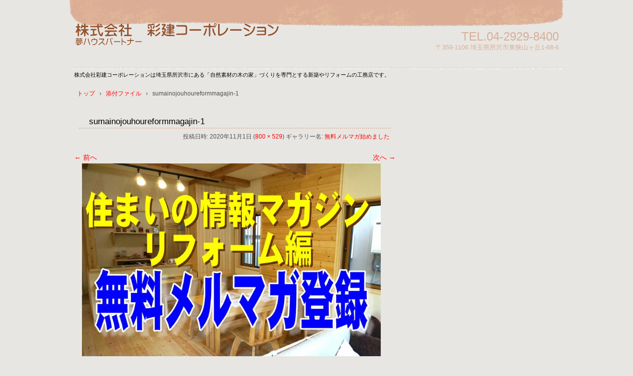

--- FILE ---
content_type: text/html; charset=UTF-8
request_url: https://319.saiken.biz/%E7%84%A1%E6%96%99%E3%83%A1%E3%83%AB%E3%83%9E%E3%82%AC%E5%A7%8B%E3%82%81%E3%81%BE%E3%81%97%E3%81%9F/sumainojouhoureformmagajin-1/
body_size: 42977
content:
<!DOCTYPE html>
<html lang="ja"
	prefix="og: https://ogp.me/ns#" >
<head>
<meta charset="UTF-8" />
<meta name="viewport" content="width=device-width, initial-scale=1" />

<link rel="stylesheet" href="https://319.saiken.biz/wp/wp-content/themes/hpb18T20141115133026/style.css" type="text/css" />
		<link rel="stylesheet" id="style-hpb18-css" href="https://319.saiken.biz/wp/wp-content/themes/hpb18T20141115133026/style-hpb.css" type="text/css" media="all" />
<!--[if lte IE 7]>
<link rel='stylesheet' href="https://319.saiken.biz/wp/wp-content/themes/hpb18T20141115133026/style-ie7.css" type='text/css' />
<![endif]-->
<link rel="profile" href="http://gmpg.org/xfn/11" />
<link rel="pingback" href="https://319.saiken.biz/wp/xmlrpc.php" />
<!--[if lt IE 9]>
<script src="https://319.saiken.biz/wp/wp-content/themes/hpb18T20141115133026/js/html5.js" type="text/javascript"></script>
<![endif]-->


		<!-- All in One SEO 4.1.4.5 -->
		<title>sumainojouhoureformmagajin-1 | 株式会社彩建コーポレーション</title>
		<meta name="robots" content="max-image-preview:large" />
		<meta property="og:locale" content="ja_JP" />
		<meta property="og:site_name" content="株式会社彩建コーポレーション | 株式会社彩建コーポレーションは埼玉県所沢市にある「自然素材の木の家」づくりを専門とする新築やリフォームの工務店です。" />
		<meta property="og:type" content="article" />
		<meta property="og:title" content="sumainojouhoureformmagajin-1 | 株式会社彩建コーポレーション" />
		<meta property="article:published_time" content="2020-11-01T04:06:02+00:00" />
		<meta property="article:modified_time" content="2020-11-01T04:06:02+00:00" />
		<meta name="twitter:card" content="summary" />
		<meta name="twitter:domain" content="319.saiken.biz" />
		<meta name="twitter:title" content="sumainojouhoureformmagajin-1 | 株式会社彩建コーポレーション" />
		<script type="application/ld+json" class="aioseo-schema">
			{"@context":"https:\/\/schema.org","@graph":[{"@type":"WebSite","@id":"https:\/\/319.saiken.biz\/#website","url":"https:\/\/319.saiken.biz\/","name":"\u682a\u5f0f\u4f1a\u793e\u5f69\u5efa\u30b3\u30fc\u30dd\u30ec\u30fc\u30b7\u30e7\u30f3","description":"\u682a\u5f0f\u4f1a\u793e\u5f69\u5efa\u30b3\u30fc\u30dd\u30ec\u30fc\u30b7\u30e7\u30f3\u306f\u57fc\u7389\u770c\u6240\u6ca2\u5e02\u306b\u3042\u308b\u300c\u81ea\u7136\u7d20\u6750\u306e\u6728\u306e\u5bb6\u300d\u3065\u304f\u308a\u3092\u5c02\u9580\u3068\u3059\u308b\u65b0\u7bc9\u3084\u30ea\u30d5\u30a9\u30fc\u30e0\u306e\u5de5\u52d9\u5e97\u3067\u3059\u3002","inLanguage":"ja","publisher":{"@id":"https:\/\/319.saiken.biz\/#organization"}},{"@type":"Organization","@id":"https:\/\/319.saiken.biz\/#organization","name":"\u5922\u30cf\u30a6\u30b9BP\u5f69\u5efa\u30b3\u30fc\u30dd\u30ec\u30fc\u30b7\u30e7\u30f3","url":"https:\/\/319.saiken.biz\/","logo":{"@type":"ImageObject","@id":"https:\/\/319.saiken.biz\/#organizationLogo","url":"https:\/\/319.saiken.biz\/wp\/wp-content\/uploads\/1dc6bedaf8615db8d5fb03a42d0f0a7c.jpg","width":311,"height":42,"caption":"\u5922\u30cf\u30a6\u30b9BP\u306f\u5168\u56fd\u7b2c\u4e00\u4f4d\u306e\u5de5\u52d9\u5e97\u30b0\u30eb\u30fc\u30d7\u3067\u3059"},"image":{"@id":"https:\/\/319.saiken.biz\/#organizationLogo"},"contactPoint":{"@type":"ContactPoint","telephone":"+81429298400","contactType":"none"}},{"@type":"BreadcrumbList","@id":"https:\/\/319.saiken.biz\/%e7%84%a1%e6%96%99%e3%83%a1%e3%83%ab%e3%83%9e%e3%82%ac%e5%a7%8b%e3%82%81%e3%81%be%e3%81%97%e3%81%9f\/sumainojouhoureformmagajin-1\/#main#breadcrumblist","itemListElement":[{"@type":"ListItem","@id":"https:\/\/319.saiken.biz\/#listItem","position":1,"item":{"@type":"WebPage","@id":"https:\/\/319.saiken.biz\/","name":"\u30db\u30fc\u30e0","description":"\u682a\u5f0f\u4f1a\u793e\u5f69\u5efa\u30b3\u30fc\u30dd\u30ec\u30fc\u30b7\u30e7\u30f3\u306f\u57fc\u7389\u770c\u6240\u6ca2\u5e02\u306b\u3042\u308b\u300c\u81ea\u7136\u7d20\u6750\u306e\u6728\u306e\u5bb6\u300d\u3065\u304f\u308a\u3092\u5c02\u9580\u3068\u3059\u308b\u65b0\u7bc9\u3084\u30ea\u30d5\u30a9\u30fc\u30e0\u306e\u5de5\u52d9\u5e97\u3067\u3059\u3002","url":"https:\/\/319.saiken.biz\/"},"nextItem":"https:\/\/319.saiken.biz\/%e7%84%a1%e6%96%99%e3%83%a1%e3%83%ab%e3%83%9e%e3%82%ac%e5%a7%8b%e3%82%81%e3%81%be%e3%81%97%e3%81%9f\/sumainojouhoureformmagajin-1\/#main#listItem"},{"@type":"ListItem","@id":"https:\/\/319.saiken.biz\/%e7%84%a1%e6%96%99%e3%83%a1%e3%83%ab%e3%83%9e%e3%82%ac%e5%a7%8b%e3%82%81%e3%81%be%e3%81%97%e3%81%9f\/sumainojouhoureformmagajin-1\/#main#listItem","position":2,"item":{"@type":"WebPage","@id":"https:\/\/319.saiken.biz\/%e7%84%a1%e6%96%99%e3%83%a1%e3%83%ab%e3%83%9e%e3%82%ac%e5%a7%8b%e3%82%81%e3%81%be%e3%81%97%e3%81%9f\/sumainojouhoureformmagajin-1\/#main","name":"sumainojouhoureformmagajin-1","url":"https:\/\/319.saiken.biz\/%e7%84%a1%e6%96%99%e3%83%a1%e3%83%ab%e3%83%9e%e3%82%ac%e5%a7%8b%e3%82%81%e3%81%be%e3%81%97%e3%81%9f\/sumainojouhoureformmagajin-1\/#main"},"previousItem":"https:\/\/319.saiken.biz\/#listItem"}]},{"@type":"Person","@id":"https:\/\/319.saiken.biz\/author\/admin\/#author","url":"https:\/\/319.saiken.biz\/author\/admin\/","name":"admin","image":{"@type":"ImageObject","@id":"https:\/\/319.saiken.biz\/%e7%84%a1%e6%96%99%e3%83%a1%e3%83%ab%e3%83%9e%e3%82%ac%e5%a7%8b%e3%82%81%e3%81%be%e3%81%97%e3%81%9f\/sumainojouhoureformmagajin-1\/#main#authorImage","url":"https:\/\/secure.gravatar.com\/avatar\/82c5e50a51433c70a1f22949e2cbbd55?s=96&d=mm&r=g","width":96,"height":96,"caption":"admin"}},{"@type":"ItemPage","@id":"https:\/\/319.saiken.biz\/%e7%84%a1%e6%96%99%e3%83%a1%e3%83%ab%e3%83%9e%e3%82%ac%e5%a7%8b%e3%82%81%e3%81%be%e3%81%97%e3%81%9f\/sumainojouhoureformmagajin-1\/#main#itempage","url":"https:\/\/319.saiken.biz\/%e7%84%a1%e6%96%99%e3%83%a1%e3%83%ab%e3%83%9e%e3%82%ac%e5%a7%8b%e3%82%81%e3%81%be%e3%81%97%e3%81%9f\/sumainojouhoureformmagajin-1\/#main","name":"sumainojouhoureformmagajin-1 | \u682a\u5f0f\u4f1a\u793e\u5f69\u5efa\u30b3\u30fc\u30dd\u30ec\u30fc\u30b7\u30e7\u30f3","inLanguage":"ja","isPartOf":{"@id":"https:\/\/319.saiken.biz\/#website"},"breadcrumb":{"@id":"https:\/\/319.saiken.biz\/%e7%84%a1%e6%96%99%e3%83%a1%e3%83%ab%e3%83%9e%e3%82%ac%e5%a7%8b%e3%82%81%e3%81%be%e3%81%97%e3%81%9f\/sumainojouhoureformmagajin-1\/#main#breadcrumblist"},"author":"https:\/\/319.saiken.biz\/author\/admin\/#author","creator":"https:\/\/319.saiken.biz\/author\/admin\/#author","datePublished":"2020-11-01T04:06:02+09:00","dateModified":"2020-11-01T04:06:02+09:00"}]}
		</script>
		<!-- All in One SEO -->

<link rel="alternate" type="application/rss+xml" title="株式会社彩建コーポレーション &raquo; フィード" href="https://319.saiken.biz/feed/" />
<link rel="alternate" type="application/rss+xml" title="株式会社彩建コーポレーション &raquo; コメントフィード" href="https://319.saiken.biz/comments/feed/" />
<link rel="alternate" type="application/rss+xml" title="株式会社彩建コーポレーション &raquo; sumainojouhoureformmagajin-1 のコメントのフィード" href="https://319.saiken.biz/%e7%84%a1%e6%96%99%e3%83%a1%e3%83%ab%e3%83%9e%e3%82%ac%e5%a7%8b%e3%82%81%e3%81%be%e3%81%97%e3%81%9f/sumainojouhoureformmagajin-1/#main/feed/" />
<script type="text/javascript">
window._wpemojiSettings = {"baseUrl":"https:\/\/s.w.org\/images\/core\/emoji\/14.0.0\/72x72\/","ext":".png","svgUrl":"https:\/\/s.w.org\/images\/core\/emoji\/14.0.0\/svg\/","svgExt":".svg","source":{"concatemoji":"https:\/\/319.saiken.biz\/wp\/wp-includes\/js\/wp-emoji-release.min.js?ver=6.1.9"}};
/*! This file is auto-generated */
!function(e,a,t){var n,r,o,i=a.createElement("canvas"),p=i.getContext&&i.getContext("2d");function s(e,t){var a=String.fromCharCode,e=(p.clearRect(0,0,i.width,i.height),p.fillText(a.apply(this,e),0,0),i.toDataURL());return p.clearRect(0,0,i.width,i.height),p.fillText(a.apply(this,t),0,0),e===i.toDataURL()}function c(e){var t=a.createElement("script");t.src=e,t.defer=t.type="text/javascript",a.getElementsByTagName("head")[0].appendChild(t)}for(o=Array("flag","emoji"),t.supports={everything:!0,everythingExceptFlag:!0},r=0;r<o.length;r++)t.supports[o[r]]=function(e){if(p&&p.fillText)switch(p.textBaseline="top",p.font="600 32px Arial",e){case"flag":return s([127987,65039,8205,9895,65039],[127987,65039,8203,9895,65039])?!1:!s([55356,56826,55356,56819],[55356,56826,8203,55356,56819])&&!s([55356,57332,56128,56423,56128,56418,56128,56421,56128,56430,56128,56423,56128,56447],[55356,57332,8203,56128,56423,8203,56128,56418,8203,56128,56421,8203,56128,56430,8203,56128,56423,8203,56128,56447]);case"emoji":return!s([129777,127995,8205,129778,127999],[129777,127995,8203,129778,127999])}return!1}(o[r]),t.supports.everything=t.supports.everything&&t.supports[o[r]],"flag"!==o[r]&&(t.supports.everythingExceptFlag=t.supports.everythingExceptFlag&&t.supports[o[r]]);t.supports.everythingExceptFlag=t.supports.everythingExceptFlag&&!t.supports.flag,t.DOMReady=!1,t.readyCallback=function(){t.DOMReady=!0},t.supports.everything||(n=function(){t.readyCallback()},a.addEventListener?(a.addEventListener("DOMContentLoaded",n,!1),e.addEventListener("load",n,!1)):(e.attachEvent("onload",n),a.attachEvent("onreadystatechange",function(){"complete"===a.readyState&&t.readyCallback()})),(e=t.source||{}).concatemoji?c(e.concatemoji):e.wpemoji&&e.twemoji&&(c(e.twemoji),c(e.wpemoji)))}(window,document,window._wpemojiSettings);
</script>
<style type="text/css">
img.wp-smiley,
img.emoji {
	display: inline !important;
	border: none !important;
	box-shadow: none !important;
	height: 1em !important;
	width: 1em !important;
	margin: 0 0.07em !important;
	vertical-align: -0.1em !important;
	background: none !important;
	padding: 0 !important;
}
</style>
	<link rel='stylesheet' id='wp-block-library-css' href='https://319.saiken.biz/wp/wp-includes/css/dist/block-library/style.min.css?ver=6.1.9' type='text/css' media='all' />
<link rel='stylesheet' id='classic-theme-styles-css' href='https://319.saiken.biz/wp/wp-includes/css/classic-themes.min.css?ver=1' type='text/css' media='all' />
<style id='global-styles-inline-css' type='text/css'>
body{--wp--preset--color--black: #000000;--wp--preset--color--cyan-bluish-gray: #abb8c3;--wp--preset--color--white: #ffffff;--wp--preset--color--pale-pink: #f78da7;--wp--preset--color--vivid-red: #cf2e2e;--wp--preset--color--luminous-vivid-orange: #ff6900;--wp--preset--color--luminous-vivid-amber: #fcb900;--wp--preset--color--light-green-cyan: #7bdcb5;--wp--preset--color--vivid-green-cyan: #00d084;--wp--preset--color--pale-cyan-blue: #8ed1fc;--wp--preset--color--vivid-cyan-blue: #0693e3;--wp--preset--color--vivid-purple: #9b51e0;--wp--preset--gradient--vivid-cyan-blue-to-vivid-purple: linear-gradient(135deg,rgba(6,147,227,1) 0%,rgb(155,81,224) 100%);--wp--preset--gradient--light-green-cyan-to-vivid-green-cyan: linear-gradient(135deg,rgb(122,220,180) 0%,rgb(0,208,130) 100%);--wp--preset--gradient--luminous-vivid-amber-to-luminous-vivid-orange: linear-gradient(135deg,rgba(252,185,0,1) 0%,rgba(255,105,0,1) 100%);--wp--preset--gradient--luminous-vivid-orange-to-vivid-red: linear-gradient(135deg,rgba(255,105,0,1) 0%,rgb(207,46,46) 100%);--wp--preset--gradient--very-light-gray-to-cyan-bluish-gray: linear-gradient(135deg,rgb(238,238,238) 0%,rgb(169,184,195) 100%);--wp--preset--gradient--cool-to-warm-spectrum: linear-gradient(135deg,rgb(74,234,220) 0%,rgb(151,120,209) 20%,rgb(207,42,186) 40%,rgb(238,44,130) 60%,rgb(251,105,98) 80%,rgb(254,248,76) 100%);--wp--preset--gradient--blush-light-purple: linear-gradient(135deg,rgb(255,206,236) 0%,rgb(152,150,240) 100%);--wp--preset--gradient--blush-bordeaux: linear-gradient(135deg,rgb(254,205,165) 0%,rgb(254,45,45) 50%,rgb(107,0,62) 100%);--wp--preset--gradient--luminous-dusk: linear-gradient(135deg,rgb(255,203,112) 0%,rgb(199,81,192) 50%,rgb(65,88,208) 100%);--wp--preset--gradient--pale-ocean: linear-gradient(135deg,rgb(255,245,203) 0%,rgb(182,227,212) 50%,rgb(51,167,181) 100%);--wp--preset--gradient--electric-grass: linear-gradient(135deg,rgb(202,248,128) 0%,rgb(113,206,126) 100%);--wp--preset--gradient--midnight: linear-gradient(135deg,rgb(2,3,129) 0%,rgb(40,116,252) 100%);--wp--preset--duotone--dark-grayscale: url('#wp-duotone-dark-grayscale');--wp--preset--duotone--grayscale: url('#wp-duotone-grayscale');--wp--preset--duotone--purple-yellow: url('#wp-duotone-purple-yellow');--wp--preset--duotone--blue-red: url('#wp-duotone-blue-red');--wp--preset--duotone--midnight: url('#wp-duotone-midnight');--wp--preset--duotone--magenta-yellow: url('#wp-duotone-magenta-yellow');--wp--preset--duotone--purple-green: url('#wp-duotone-purple-green');--wp--preset--duotone--blue-orange: url('#wp-duotone-blue-orange');--wp--preset--font-size--small: 13px;--wp--preset--font-size--medium: 20px;--wp--preset--font-size--large: 36px;--wp--preset--font-size--x-large: 42px;--wp--preset--spacing--20: 0.44rem;--wp--preset--spacing--30: 0.67rem;--wp--preset--spacing--40: 1rem;--wp--preset--spacing--50: 1.5rem;--wp--preset--spacing--60: 2.25rem;--wp--preset--spacing--70: 3.38rem;--wp--preset--spacing--80: 5.06rem;}:where(.is-layout-flex){gap: 0.5em;}body .is-layout-flow > .alignleft{float: left;margin-inline-start: 0;margin-inline-end: 2em;}body .is-layout-flow > .alignright{float: right;margin-inline-start: 2em;margin-inline-end: 0;}body .is-layout-flow > .aligncenter{margin-left: auto !important;margin-right: auto !important;}body .is-layout-constrained > .alignleft{float: left;margin-inline-start: 0;margin-inline-end: 2em;}body .is-layout-constrained > .alignright{float: right;margin-inline-start: 2em;margin-inline-end: 0;}body .is-layout-constrained > .aligncenter{margin-left: auto !important;margin-right: auto !important;}body .is-layout-constrained > :where(:not(.alignleft):not(.alignright):not(.alignfull)){max-width: var(--wp--style--global--content-size);margin-left: auto !important;margin-right: auto !important;}body .is-layout-constrained > .alignwide{max-width: var(--wp--style--global--wide-size);}body .is-layout-flex{display: flex;}body .is-layout-flex{flex-wrap: wrap;align-items: center;}body .is-layout-flex > *{margin: 0;}:where(.wp-block-columns.is-layout-flex){gap: 2em;}.has-black-color{color: var(--wp--preset--color--black) !important;}.has-cyan-bluish-gray-color{color: var(--wp--preset--color--cyan-bluish-gray) !important;}.has-white-color{color: var(--wp--preset--color--white) !important;}.has-pale-pink-color{color: var(--wp--preset--color--pale-pink) !important;}.has-vivid-red-color{color: var(--wp--preset--color--vivid-red) !important;}.has-luminous-vivid-orange-color{color: var(--wp--preset--color--luminous-vivid-orange) !important;}.has-luminous-vivid-amber-color{color: var(--wp--preset--color--luminous-vivid-amber) !important;}.has-light-green-cyan-color{color: var(--wp--preset--color--light-green-cyan) !important;}.has-vivid-green-cyan-color{color: var(--wp--preset--color--vivid-green-cyan) !important;}.has-pale-cyan-blue-color{color: var(--wp--preset--color--pale-cyan-blue) !important;}.has-vivid-cyan-blue-color{color: var(--wp--preset--color--vivid-cyan-blue) !important;}.has-vivid-purple-color{color: var(--wp--preset--color--vivid-purple) !important;}.has-black-background-color{background-color: var(--wp--preset--color--black) !important;}.has-cyan-bluish-gray-background-color{background-color: var(--wp--preset--color--cyan-bluish-gray) !important;}.has-white-background-color{background-color: var(--wp--preset--color--white) !important;}.has-pale-pink-background-color{background-color: var(--wp--preset--color--pale-pink) !important;}.has-vivid-red-background-color{background-color: var(--wp--preset--color--vivid-red) !important;}.has-luminous-vivid-orange-background-color{background-color: var(--wp--preset--color--luminous-vivid-orange) !important;}.has-luminous-vivid-amber-background-color{background-color: var(--wp--preset--color--luminous-vivid-amber) !important;}.has-light-green-cyan-background-color{background-color: var(--wp--preset--color--light-green-cyan) !important;}.has-vivid-green-cyan-background-color{background-color: var(--wp--preset--color--vivid-green-cyan) !important;}.has-pale-cyan-blue-background-color{background-color: var(--wp--preset--color--pale-cyan-blue) !important;}.has-vivid-cyan-blue-background-color{background-color: var(--wp--preset--color--vivid-cyan-blue) !important;}.has-vivid-purple-background-color{background-color: var(--wp--preset--color--vivid-purple) !important;}.has-black-border-color{border-color: var(--wp--preset--color--black) !important;}.has-cyan-bluish-gray-border-color{border-color: var(--wp--preset--color--cyan-bluish-gray) !important;}.has-white-border-color{border-color: var(--wp--preset--color--white) !important;}.has-pale-pink-border-color{border-color: var(--wp--preset--color--pale-pink) !important;}.has-vivid-red-border-color{border-color: var(--wp--preset--color--vivid-red) !important;}.has-luminous-vivid-orange-border-color{border-color: var(--wp--preset--color--luminous-vivid-orange) !important;}.has-luminous-vivid-amber-border-color{border-color: var(--wp--preset--color--luminous-vivid-amber) !important;}.has-light-green-cyan-border-color{border-color: var(--wp--preset--color--light-green-cyan) !important;}.has-vivid-green-cyan-border-color{border-color: var(--wp--preset--color--vivid-green-cyan) !important;}.has-pale-cyan-blue-border-color{border-color: var(--wp--preset--color--pale-cyan-blue) !important;}.has-vivid-cyan-blue-border-color{border-color: var(--wp--preset--color--vivid-cyan-blue) !important;}.has-vivid-purple-border-color{border-color: var(--wp--preset--color--vivid-purple) !important;}.has-vivid-cyan-blue-to-vivid-purple-gradient-background{background: var(--wp--preset--gradient--vivid-cyan-blue-to-vivid-purple) !important;}.has-light-green-cyan-to-vivid-green-cyan-gradient-background{background: var(--wp--preset--gradient--light-green-cyan-to-vivid-green-cyan) !important;}.has-luminous-vivid-amber-to-luminous-vivid-orange-gradient-background{background: var(--wp--preset--gradient--luminous-vivid-amber-to-luminous-vivid-orange) !important;}.has-luminous-vivid-orange-to-vivid-red-gradient-background{background: var(--wp--preset--gradient--luminous-vivid-orange-to-vivid-red) !important;}.has-very-light-gray-to-cyan-bluish-gray-gradient-background{background: var(--wp--preset--gradient--very-light-gray-to-cyan-bluish-gray) !important;}.has-cool-to-warm-spectrum-gradient-background{background: var(--wp--preset--gradient--cool-to-warm-spectrum) !important;}.has-blush-light-purple-gradient-background{background: var(--wp--preset--gradient--blush-light-purple) !important;}.has-blush-bordeaux-gradient-background{background: var(--wp--preset--gradient--blush-bordeaux) !important;}.has-luminous-dusk-gradient-background{background: var(--wp--preset--gradient--luminous-dusk) !important;}.has-pale-ocean-gradient-background{background: var(--wp--preset--gradient--pale-ocean) !important;}.has-electric-grass-gradient-background{background: var(--wp--preset--gradient--electric-grass) !important;}.has-midnight-gradient-background{background: var(--wp--preset--gradient--midnight) !important;}.has-small-font-size{font-size: var(--wp--preset--font-size--small) !important;}.has-medium-font-size{font-size: var(--wp--preset--font-size--medium) !important;}.has-large-font-size{font-size: var(--wp--preset--font-size--large) !important;}.has-x-large-font-size{font-size: var(--wp--preset--font-size--x-large) !important;}
.wp-block-navigation a:where(:not(.wp-element-button)){color: inherit;}
:where(.wp-block-columns.is-layout-flex){gap: 2em;}
.wp-block-pullquote{font-size: 1.5em;line-height: 1.6;}
</style>
<link rel='stylesheet' id='hpb_social_style-css' href='https://319.saiken.biz/wp/wp-content/plugins/hpbtool/hpb_social.css?ver=6.1.9' type='text/css' media='all' />
<link rel='stylesheet' id='SFSImainCss-css' href='https://319.saiken.biz/wp/wp-content/plugins/ultimate-social-media-icons/css/sfsi-style.css?ver=2.9.6' type='text/css' media='all' />
<script type='text/javascript' src='https://319.saiken.biz/wp/wp-includes/js/jquery/jquery.min.js?ver=3.6.1' id='jquery-core-js'></script>
<script type='text/javascript' src='https://319.saiken.biz/wp/wp-includes/js/jquery/jquery-migrate.min.js?ver=3.3.2' id='jquery-migrate-js'></script>
<script type='text/javascript' src='https://319.saiken.biz/wp/wp-content/themes/hpb18T20141115133026/js/keyboard-image-navigation.js?ver=20120202' id='_hpb-keyboard-image-navigation-js'></script>
<link rel="https://api.w.org/" href="https://319.saiken.biz/wp-json/" /><link rel="alternate" type="application/json" href="https://319.saiken.biz/wp-json/wp/v2/media/13781" /><link rel="EditURI" type="application/rsd+xml" title="RSD" href="https://319.saiken.biz/wp/xmlrpc.php?rsd" />
<link rel="wlwmanifest" type="application/wlwmanifest+xml" href="https://319.saiken.biz/wp/wp-includes/wlwmanifest.xml" />
<meta name="generator" content="WordPress 6.1.9" />
<link rel='shortlink' href='https://319.saiken.biz/?p=13781' />
<link rel="alternate" type="application/json+oembed" href="https://319.saiken.biz/wp-json/oembed/1.0/embed?url=https%3A%2F%2F319.saiken.biz%2F%25e7%2584%25a1%25e6%2596%2599%25e3%2583%25a1%25e3%2583%25ab%25e3%2583%259e%25e3%2582%25ac%25e5%25a7%258b%25e3%2582%2581%25e3%2581%25be%25e3%2581%2597%25e3%2581%259f%2Fsumainojouhoureformmagajin-1%2F%23main" />
<link rel="alternate" type="text/xml+oembed" href="https://319.saiken.biz/wp-json/oembed/1.0/embed?url=https%3A%2F%2F319.saiken.biz%2F%25e7%2584%25a1%25e6%2596%2599%25e3%2583%25a1%25e3%2583%25ab%25e3%2583%259e%25e3%2582%25ac%25e5%25a7%258b%25e3%2582%2581%25e3%2581%25be%25e3%2581%2597%25e3%2581%259f%2Fsumainojouhoureformmagajin-1%2F%23main&#038;format=xml" />
<script type="text/javascript"><!--
jQuery(document).ready(function(){
if (jQuery("[name='hpb_plugin_form']").find("[required]")[0]) {
required_param = "";
jQuery("[name='hpb_plugin_form']").find("[required]").each(function(){
	if(required_param != ""){
		required_param += ","; 
	}
	required_param += jQuery(this).attr("name");
});
inputHidden = jQuery("<input>").attr("type", "hidden").attr("name", "hpb_required").attr("value", required_param);
jQuery("[name='hpb_plugin_form']").append(inputHidden);
}});
--></script>
<meta property="og:title" content="sumainojouhoureformmagajin-1 | 株式会社彩建コーポレーション"/>
<meta property="og:url" content="https://319.saiken.biz/%e7%84%a1%e6%96%99%e3%83%a1%e3%83%ab%e3%83%9e%e3%82%ac%e5%a7%8b%e3%82%81%e3%81%be%e3%81%97%e3%81%9f/sumainojouhoureformmagajin-1/#main"/>
<meta property="og:image" content="https://319.saiken.biz/wp/wp-content/uploads/sumainojouhoureformmagajin-1-150x150.jpg"/>
<meta property="og:description" content="ツイート"/>
<meta property="og:site_name" content="株式会社彩建コーポレーション"/>
<meta property="og:type" content="article"/>
<script>
  (function(i,s,o,g,r,a,m){i['GoogleAnalyticsObject']=r;i[r]=i[r]||function(){
  (i[r].q=i[r].q||[]).push(arguments)},i[r].l=1*new Date();a=s.createElement(o),
  m=s.getElementsByTagName(o)[0];a.async=1;a.src=g;m.parentNode.insertBefore(a,m)
  })(window,document,'script','//www.google-analytics.com/analytics.js','ga');

  ga('create', 'UA-62488747-1', 'auto');
  ga('send', 'pageview');

</script>
<style type="text/css">.recentcomments a{display:inline !important;padding:0 !important;margin:0 !important;}</style><style type="text/css" id="custom-background-css">
body.custom-background { background-color: #dd9221; }
</style>
	<!-- hpb SEO - start -->
<meta name="description" content="自然素材の天然木材を使った家づくりを低価格でご提供。木の家注文住宅や規格型住宅、リノベーションから部分リフォーム工事まで埼玉県所沢市を中心に本物の家づくりをご提案" />
<meta name="keywords" content="無垢の家,木の家,彩建コーポレーション,無垢材,リフォーム,リノベーション,注文住宅,夢ハウス,ナチュラル住宅,自然素材,ブログ" />
<!-- hpb SEO - end   -->
</head>

<body id="hpb-wp-18-08-01" class="attachment attachment-template-default single single-attachment postid-13781 attachmentid-13781 attachment-jpeg custom-background wp-custom-logo sfsi_actvite_theme_default">
<div id="page" class="hfeed site">
		<header id="masthead" class="site-header" role="banner">
		<div id="masthead-inner">
			<div class="site-branding">
				<h1 class="site-title"><a href="https://319.saiken.biz/" title="株式会社彩建コーポレーション" id="hpb-site-title" rel="home">株式会社彩建コーポレーション</a></h1>
				<h2 id="hpb-site-desc" class="site-description">株式会社彩建コーポレーションは埼玉県所沢市にある「自然素材の木の家」づくりを専門とする新築やリフォームの工務店です。</h2>
			</div>

			<div id="hpb-header-extra1">
				<p class="tel"><span>TEL.</span>04-2929-8400</p>
				<p class="address">〒359-1106 埼玉県所沢市東狭山ヶ丘1-68-6</p>
			</div>
			
			<nav id="site-navigation" class="navigation-main" role="navigation">
				<h1 class="menu-toggle">メニュー</h1>
				<div class="screen-reader-text skip-link"><a href="#content" title="コンテンツへスキップ">コンテンツへスキップ</a></div>
							</nav><!-- #site-navigation -->

					</div><!-- #masthead-inner -->

		
<!-- breadcrumb list -->
<div id="breadcrumb-list">
	<div itemscope itemtype="http://data-vocabulary.org/Breadcrumb">
		<a href="https://319.saiken.biz" itemprop="url"><span itemprop="title">トップ</span></a>
	</div>
	<div>&rsaquo;</div>

						<div itemscope itemtype="http://data-vocabulary.org/Breadcrumb">        
 				<a href="" itemprop="url"><span itemprop="title">添付ファイル</span></a>
			</div>
			<div>&rsaquo;</div>
							<div>sumainojouhoureformmagajin-1</div>
			</div>
<!-- breadcrumb list end -->	</header><!-- #masthead -->

	<div id="main" class="site-main">

	<div id="primary" class="content-area image-attachment">
		<div id="content" class="site-content" role="main">

		
			<article id="post-13781" class="post-13781 attachment type-attachment status-inherit hentry">
				<header class="entry-header">
					<h1 class="entry-title">sumainojouhoureformmagajin-1</h1>

					<div class="entry-meta">
						投稿日時: <span class="entry-date"><time class="entry-date" datetime="2020-11-01T13:06:02+09:00" pubdate>2020年11月1日</time></span> (<a href="https://319.saiken.biz/wp/wp-content/uploads/sumainojouhoureformmagajin-1.jpg" title="フルサイズ画像へのリンク">800 &times; 529</a>) ギャラリー名: <a href="https://319.saiken.biz/%e7%84%a1%e6%96%99%e3%83%a1%e3%83%ab%e3%83%9e%e3%82%ac%e5%a7%8b%e3%82%81%e3%81%be%e3%81%97%e3%81%9f/" title="無料メルマガ始めました へ戻る" rel="gallery">無料メルマガ始めました</a>											</div><!-- .entry-meta -->

					<nav role="navigation" id="image-navigation" class="navigation-image">
						<div class="nav-previous"><a href='https://319.saiken.biz/%e7%84%a1%e6%96%99%e3%83%a1%e3%83%ab%e3%83%9e%e3%82%ac%e5%a7%8b%e3%82%81%e3%81%be%e3%81%97%e3%81%9f/sumainojouhoumagajin/#main'>&larr; 前へ</a></div>
						<div class="nav-next"><a href='https://319.saiken.biz/%e7%84%a1%e6%96%99%e3%83%a1%e3%83%ab%e3%83%9e%e3%82%ac%e5%a7%8b%e3%82%81%e3%81%be%e3%81%97%e3%81%9f/sumainojouhoureformmagajin-2/#main'>次へ &rarr;</a></div>
					</nav><!-- #image-navigation -->
				</header><!-- .entry-header -->

				<div class="entry-content">

					<div class="entry-attachment">
						<div class="attachment">
							
							<a href="https://319.saiken.biz/%e7%84%a1%e6%96%99%e3%83%a1%e3%83%ab%e3%83%9e%e3%82%ac%e5%a7%8b%e3%82%81%e3%81%be%e3%81%97%e3%81%9f/sumainojouhoureformmagajin-2/#main" title="sumainojouhoureformmagajin-1" rel="attachment"><img width="800" height="529" src="https://319.saiken.biz/wp/wp-content/uploads/sumainojouhoureformmagajin-1.jpg" class="attachment-1200x1200 size-1200x1200" alt="" decoding="async" loading="lazy" srcset="https://319.saiken.biz/wp/wp-content/uploads/sumainojouhoureformmagajin-1.jpg 800w, https://319.saiken.biz/wp/wp-content/uploads/sumainojouhoureformmagajin-1-300x198.jpg 300w" sizes="(max-width: 800px) 100vw, 800px" /></a>
						</div><!-- .attachment -->

											</div><!-- .entry-attachment -->

					<div class="hpb_social"><div id="fb-root"></div>
<script>(function(d, s, id) {
  var js, fjs = d.getElementsByTagName(s)[0];
  if (d.getElementById(id)) return;
  js = d.createElement(s); js.id = id;
  js.src = "//connect.facebook.net/ja_JP/all.js#xfbml=1";
  fjs.parentNode.insertBefore(js, fjs);
}(document, 'script', 'facebook-jssdk'));</script>
<div class="fb-like" data-send="false" data-layout="box_count" data-width="75" data-show-faces="false"></div>
<div><div class="g-plusone"  data-size="tall"  ></div>
<script type="text/javascript">
  window.___gcfg = {lang: 'ja'};
  (function() {
    var po = document.createElement('script'); po.type = 'text/javascript'; po.async = true;
    po.src = 'https://apis.google.com/js/plusone.js';
    var s = document.getElementsByTagName('script')[0]; s.parentNode.insertBefore(po, s);
  })();
</script></div><div><a href="https://twitter.com/share" class="twitter-share-button" data-lang="ja" data-count="vertical">ツイート</a><script>!function(d,s,id){var js,fjs=d.getElementsByTagName(s)[0];if(!d.getElementById(id)){js=d.createElement(s);js.id=id;js.src="//platform.twitter.com/widgets.js";fjs.parentNode.insertBefore(js,fjs);}}(document,"script","twitter-wjs");</script></div>
<div><a href="http://b.hatena.ne.jp/entry/https://319.saiken.biz/%e7%84%a1%e6%96%99%e3%83%a1%e3%83%ab%e3%83%9e%e3%82%ac%e5%a7%8b%e3%82%81%e3%81%be%e3%81%97%e3%81%9f/sumainojouhoureformmagajin-1/#main" class="hatena-bookmark-button" data-hatena-bookmark-title="sumainojouhoureformmagajin-1" data-hatena-bookmark-layout="vertical" title="このエントリーをはてなブックマークに追加"><img src="http://b.st-hatena.com/images/entry-button/button-only.gif" alt="このエントリーをはてなブックマークに追加" width="20" height="20" style="border: none;" /></a><script type="text/javascript" src="http://b.st-hatena.com/js/bookmark_button.js" charset="utf-8" async="async"></script></div>
<div><a href="http://line.me/R/msg/text/?sumainojouhoureformmagajin-1%0D%0Ahttps%3A%2F%2F319.saiken.biz%2F%25e7%2584%25a1%25e6%2596%2599%25e3%2583%25a1%25e3%2583%25ab%25e3%2583%259e%25e3%2582%25ac%25e5%25a7%258b%25e3%2582%2581%25e3%2581%25be%25e3%2581%2597%25e3%2581%259f%2Fsumainojouhoureformmagajin-1%2F%23main" class="send-by-line-button" target="blank"><img src="https://319.saiken.biz/wp/wp-content/plugins/hpbtool/image/social_button/linebutton_vertical.png" width="36" height="60" alt="LINEで送る" style="border:none; width:36px !important; height:60px !important;"></a></div>
</div>
					
				</div><!-- .entry-content -->

				<footer class="entry-meta">
											現在トラックバックは受け付けていませんが、<a class="comment-link" href="#respond" title="コメントを投稿">コメントを投稿</a>できます。														</footer><!-- .entry-meta -->
			</article><!-- #post-13781 -->

			
	<div id="comments" class="comments-area">

	
	
	
		<div id="respond" class="comment-respond">
		<h3 id="reply-title" class="comment-reply-title">コメントを残す <small><a rel="nofollow" id="cancel-comment-reply-link" href="/%E7%84%A1%E6%96%99%E3%83%A1%E3%83%AB%E3%83%9E%E3%82%AC%E5%A7%8B%E3%82%81%E3%81%BE%E3%81%97%E3%81%9F/sumainojouhoureformmagajin-1/#respond" style="display:none;">コメントをキャンセル</a></small></h3><form action="https://319.saiken.biz/wp/wp-comments-post.php" method="post" id="commentform" class="comment-form"><p class="comment-notes"><span id="email-notes">メールアドレスが公開されることはありません。</span> <span class="required-field-message"><span class="required">※</span> が付いている欄は必須項目です</span></p><p class="comment-form-comment"><label for="comment">コメント <span class="required">※</span></label> <textarea id="comment" name="comment" cols="45" rows="8" maxlength="65525" required="required"></textarea></p><p class="comment-form-author"><label for="author">名前 <span class="required">※</span></label> <input id="author" name="author" type="text" value="" size="30" maxlength="245" autocomplete="name" required="required" /></p>
<p class="comment-form-email"><label for="email">メール <span class="required">※</span></label> <input id="email" name="email" type="text" value="" size="30" maxlength="100" aria-describedby="email-notes" autocomplete="email" required="required" /></p>
<p class="comment-form-url"><label for="url">サイト</label> <input id="url" name="url" type="text" value="" size="30" maxlength="200" autocomplete="url" /></p>
<p class="form-submit"><input name="submit" type="submit" id="submit" class="submit" value="コメントを送信" /> <input type='hidden' name='comment_post_ID' value='13781' id='comment_post_ID' />
<input type='hidden' name='comment_parent' id='comment_parent' value='0' />
</p><p style="display: none !important;"><label>&#916;<textarea name="ak_hp_textarea" cols="45" rows="8" maxlength="100"></textarea></label><input type="hidden" id="ak_js" name="ak_js" value="143"/><script>document.getElementById( "ak_js" ).setAttribute( "value", ( new Date() ).getTime() );</script></p></form>	</div><!-- #respond -->
	
</div><!-- #comments -->

		
		</div><!-- #content -->
	</div><!-- #primary -->


	</div><!-- #main -->

	<footer id="colophon" class="site-footer" role="contentinfo">
		<nav id="site-sub-navigation" class="navigation-main" role="navigation">
			<h1 class="menu-toggle">サブメニュー</h1>
					</nav><!-- #site-navigation -->
				<div class="footer-widgets widget-area" role="complementary">
			
		<aside id="recent-posts-4" class="widget widget_recent_entries">
		<h1 class="widget-title">ブログ記事</h1>
		<ul>
											<li>
					<a href="https://319.saiken.biz/2025%e5%b9%b4%e3%83%aa%e3%83%95%e3%82%a9%e3%83%bc%e3%83%a0%e8%a3%9c%e5%8a%a9%e9%87%91%e3%81%ab%e3%81%a4%e3%81%84%e3%81%a6/">2025年リフォーム補助金について</a>
											<span class="post-date">2025年1月16日</span>
									</li>
											<li>
					<a href="https://319.saiken.biz/%e3%83%aa%e3%83%95%e3%82%a9%e3%83%bc%e3%83%a0%e8%a9%90%e6%ac%ba%e3%81%ab%e3%81%94%e6%b3%a8%e6%84%8f%ef%bc%81/">リフォーム詐欺にご注意！</a>
											<span class="post-date">2024年5月14日</span>
									</li>
											<li>
					<a href="https://319.saiken.biz/%e3%83%aa%e3%83%95%e3%82%a9%e3%83%bc%e3%83%a0%e8%a3%9c%e5%8a%a9%e9%87%91%e5%a7%8b%e3%81%be%e3%81%a3%e3%81%a6%e3%81%84%e3%81%be%e3%81%99/">リフォーム補助金始まっています</a>
											<span class="post-date">2024年5月4日</span>
									</li>
											<li>
					<a href="https://319.saiken.biz/%e5%86%86%e5%ae%89%e3%81%8c%e6%ad%a2%e3%81%be%e3%82%89%e3%81%aa%e3%81%84%ef%bc%81/">円安が止まらない！</a>
											<span class="post-date">2024年4月27日</span>
									</li>
											<li>
					<a href="https://319.saiken.biz/%e6%9d%b1%e4%b9%85%e7%95%99%e7%b1%b3%e5%b8%82%e3%81%a7%e3%83%aa%e3%83%8e%e3%83%99%e3%83%bc%e3%82%b7%e3%83%a7%e3%83%b3%e5%b7%a5%e4%ba%8b%e7%9d%80%e5%b7%a5/">東久留米市でリノベーション工事着工</a>
											<span class="post-date">2024年4月14日</span>
									</li>
					</ul>

		</aside>		</div><!-- .footer-widgets -->
				<div id="hpb-footer-main">
			<p><small class="hpb-copyright">Copyright saiken, All rights reserved.</small></p>
		</div>
		<div class="site-info">
					</div><!-- .site-info --><div class="wp-login"><a href="https://319.saiken.biz/wp/wp-login.php">ログイン</a></div>
	</footer><!-- #colophon -->
</div><!-- #page -->

                <!--facebook like and share js -->
                <div id="fb-root"></div>
                <script>
                    (function(d, s, id) {
                        var js, fjs = d.getElementsByTagName(s)[0];
                        if (d.getElementById(id)) return;
                        js = d.createElement(s);
                        js.id = id;
                        js.src = "https://connect.facebook.net/en_US/sdk.js#xfbml=1&version=v3.2";
                        fjs.parentNode.insertBefore(js, fjs);
                    }(document, 'script', 'facebook-jssdk'));
                </script>
                <script>
window.addEventListener('sfsi_functions_loaded', function() {
    if (typeof sfsi_responsive_toggle == 'function') {
        sfsi_responsive_toggle(0);
        // console.log('sfsi_responsive_toggle');

    }
})
</script>
    <script>
        window.addEventListener('sfsi_functions_loaded', function () {
            if (typeof sfsi_plugin_version == 'function') {
                sfsi_plugin_version(2.77);
            }
        });

        function sfsi_processfurther(ref) {
            var feed_id = '';
            var feedtype = 8;
            var email = jQuery(ref).find('input[name="email"]').val();
            var filter = /^(([^<>()[\]\\.,;:\s@\"]+(\.[^<>()[\]\\.,;:\s@\"]+)*)|(\".+\"))@((\[[0-9]{1,3}\.[0-9]{1,3}\.[0-9]{1,3}\.[0-9]{1,3}\])|(([a-zA-Z\-0-9]+\.)+[a-zA-Z]{2,}))$/;
            if ((email != "Enter your email") && (filter.test(email))) {
                if (feedtype == "8") {
                    var url = "https://api.follow.it/subscription-form/" + feed_id + "/" + feedtype;
                    window.open(url, "popupwindow", "scrollbars=yes,width=1080,height=760");
                    return true;
                }
            } else {
                alert("Please enter email address");
                jQuery(ref).find('input[name="email"]').focus();
                return false;
            }
        }
    </script>
    <style type="text/css" aria-selected="true">
        .sfsi_subscribe_Popinner {
             width: 100% !important;

            height: auto !important;

         padding: 18px 0px !important;

            background-color: #ffffff !important;
        }

        .sfsi_subscribe_Popinner form {
            margin: 0 20px !important;
        }

        .sfsi_subscribe_Popinner h5 {
            font-family: Helvetica,Arial,sans-serif !important;

             font-weight: bold !important;   color:#000000 !important; font-size: 16px !important;   text-align:center !important; margin: 0 0 10px !important;
            padding: 0 !important;
        }

        .sfsi_subscription_form_field {
            margin: 5px 0 !important;
            width: 100% !important;
            display: inline-flex;
            display: -webkit-inline-flex;
        }

        .sfsi_subscription_form_field input {
            width: 100% !important;
            padding: 10px 0px !important;
        }

        .sfsi_subscribe_Popinner input[type=email] {
         font-family: Helvetica,Arial,sans-serif !important;   font-style:normal !important;   font-size:14px !important; text-align: center !important;        }

        .sfsi_subscribe_Popinner input[type=email]::-webkit-input-placeholder {

         font-family: Helvetica,Arial,sans-serif !important;   font-style:normal !important;  font-size: 14px !important;   text-align:center !important;        }

        .sfsi_subscribe_Popinner input[type=email]:-moz-placeholder {
            /* Firefox 18- */
         font-family: Helvetica,Arial,sans-serif !important;   font-style:normal !important;   font-size: 14px !important;   text-align:center !important;
        }

        .sfsi_subscribe_Popinner input[type=email]::-moz-placeholder {
            /* Firefox 19+ */
         font-family: Helvetica,Arial,sans-serif !important;   font-style: normal !important;
              font-size: 14px !important;   text-align:center !important;        }

        .sfsi_subscribe_Popinner input[type=email]:-ms-input-placeholder {

            font-family: Helvetica,Arial,sans-serif !important;  font-style:normal !important;   font-size:14px !important;
         text-align: center !important;        }

        .sfsi_subscribe_Popinner input[type=submit] {

         font-family: Helvetica,Arial,sans-serif !important;   font-weight: bold !important;   color:#000000 !important; font-size: 16px !important;   text-align:center !important; background-color: #dedede !important;        }

                .sfsi_shortcode_container {
            float: left;
        }

        .sfsi_shortcode_container .norm_row .sfsi_wDiv {
            position: relative !important;
        }

        .sfsi_shortcode_container .sfsi_holders {
            display: none;
        }

            </style>

    <script type='text/javascript' src='https://319.saiken.biz/wp/wp-includes/js/jquery/ui/core.min.js?ver=1.13.2' id='jquery-ui-core-js'></script>
<script type='text/javascript' src='https://319.saiken.biz/wp/wp-content/plugins/ultimate-social-media-icons/js/shuffle/modernizr.custom.min.js?ver=6.1.9' id='SFSIjqueryModernizr-js'></script>
<script type='text/javascript' src='https://319.saiken.biz/wp/wp-content/plugins/ultimate-social-media-icons/js/shuffle/jquery.shuffle.min.js?ver=6.1.9' id='SFSIjqueryShuffle-js'></script>
<script type='text/javascript' src='https://319.saiken.biz/wp/wp-content/plugins/ultimate-social-media-icons/js/shuffle/random-shuffle-min.js?ver=6.1.9' id='SFSIjqueryrandom-shuffle-js'></script>
<script type='text/javascript' id='SFSICustomJs-js-extra'>
/* <![CDATA[ */
var sfsi_icon_ajax_object = {"nonce":"a452227cba","ajax_url":"https:\/\/319.saiken.biz\/wp\/wp-admin\/admin-ajax.php","plugin_url":"https:\/\/319.saiken.biz\/wp\/wp-content\/plugins\/ultimate-social-media-icons\/"};
/* ]]> */
</script>
<script type='text/javascript' src='https://319.saiken.biz/wp/wp-content/plugins/ultimate-social-media-icons/js/custom.js?ver=2.9.6' id='SFSICustomJs-js'></script>
<script type='text/javascript' src='https://319.saiken.biz/wp/wp-content/themes/hpb18T20141115133026/js/navigation.js?ver=20120206' id='_hpb-navigation-js'></script>
<script type='text/javascript' src='https://319.saiken.biz/wp/wp-content/themes/hpb18T20141115133026/js/skip-link-focus-fix.js?ver=20130115' id='_hpb-skip-link-focus-fix-js'></script>
<script type='text/javascript' src='https://319.saiken.biz/wp/wp-includes/js/comment-reply.min.js?ver=6.1.9' id='comment-reply-js'></script>

</body>
</html>

--- FILE ---
content_type: text/html; charset=utf-8
request_url: https://accounts.google.com/o/oauth2/postmessageRelay?parent=https%3A%2F%2F319.saiken.biz&jsh=m%3B%2F_%2Fscs%2Fabc-static%2F_%2Fjs%2Fk%3Dgapi.lb.en.2kN9-TZiXrM.O%2Fd%3D1%2Frs%3DAHpOoo_B4hu0FeWRuWHfxnZ3V0WubwN7Qw%2Fm%3D__features__
body_size: 162
content:
<!DOCTYPE html><html><head><title></title><meta http-equiv="content-type" content="text/html; charset=utf-8"><meta http-equiv="X-UA-Compatible" content="IE=edge"><meta name="viewport" content="width=device-width, initial-scale=1, minimum-scale=1, maximum-scale=1, user-scalable=0"><script src='https://ssl.gstatic.com/accounts/o/2580342461-postmessagerelay.js' nonce="qwjdYX4NsvXGoek_mIRSTg"></script></head><body><script type="text/javascript" src="https://apis.google.com/js/rpc:shindig_random.js?onload=init" nonce="qwjdYX4NsvXGoek_mIRSTg"></script></body></html>